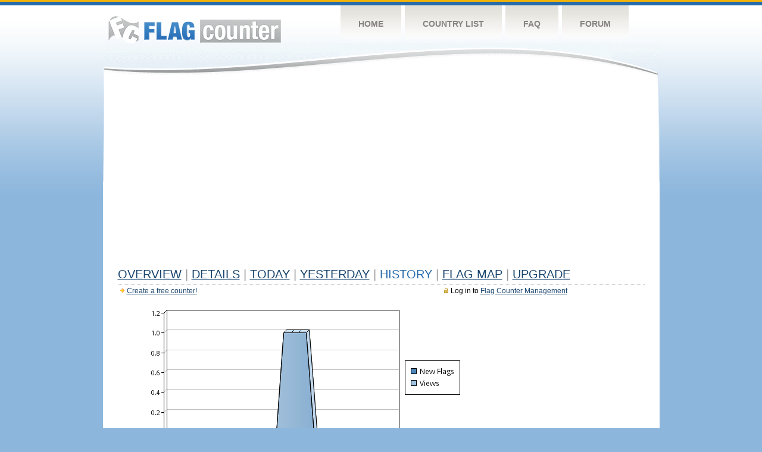

--- FILE ---
content_type: text/html
request_url: https://s05.flagcounter.com/more30/Skk8/
body_size: 23824
content:
<!DOCTYPE html PUBLIC "-//W3C//DTD XHTML 1.0 Transitional//EN" "http://www.w3.org/TR/xhtml1/DTD/xhtml1-transitional.dtd">
<html xmlns="http://www.w3.org/1999/xhtml">
<head>
	<meta http-equiv="Content-type" content="text/html; charset=utf-8" />
	<title>Flag Counter &raquo; History</title>
	<link rel="stylesheet" href="/css/style.css" type="text/css" media="all" />
<script async src="https://fundingchoicesmessages.google.com/i/pub-9639136181134974?ers=1" nonce="BF9OHiLeMibvlNkiWlrhaw"></script><script nonce="BF9OHiLeMibvlNkiWlrhaw">(function() {function signalGooglefcPresent() {if (!window.frames['googlefcPresent']) {if (document.body) {const iframe = document.createElement('iframe'); iframe.style = 'width: 0; height: 0; border: none; z-index: -1000; left: -1000px; top: -1000px;'; iframe.style.display = 'none'; iframe.name = 'googlefcPresent'; document.body.appendChild(iframe);} else {setTimeout(signalGooglefcPresent, 0);}}}signalGooglefcPresent();})();</script>
</head>
<body>
	<!-- Shell -->
	<div class="shell">
		<!-- Header -->
		<div id="header">
			<!-- Logo -->
			<h1 id="logo"><a href="/index.html">Flag Counter</a></h1>
			<!-- END Logo -->
			<!-- Navigation -->
			<div class="navigation">
				<ul>
				    <li><a href="/index.html">Home</a></li>
				    <li><a href="/countries.html">Country List</a></li>
				    <li><a href="/faq.html">FAQ</a></li>
				    <li><a href="https://flagcounter.boardhost.com/">Forum</a></li>
				</ul>
			</div>
			<!-- END Navigation -->
		</div>
		<!-- END Header -->
		<div class="cl">&nbsp;</div>
		<!-- Content -->
		<div id="content">
			<!-- News -->
			<div class="news">
				<!-- Post -->
				<div class="post">

<script async src="https://pagead2.googlesyndication.com/pagead/js/adsbygoogle.js"></script>
<!-- fc responsive horizontal -->
<ins class="adsbygoogle"
     style="display:block"
     data-ad-client="ca-pub-9639136181134974"
     data-ad-slot="3564478671"
     data-ad-format="auto"
     data-full-width-responsive="true"></ins>
<script>
     (adsbygoogle = window.adsbygoogle || []).push({});
</script><br><img src=https://cdn.boardhost.com/invisible.gif height=4><br>



					<h1><a href=/more/Skk8/><u>Overview</u></a> <font color=#999999>|</font> <a href=/countries/Skk8/><u>Details</u></a> <font color=#999999>|</font> <a href=/today/Skk8/><u>today</u></a> <font color=#999999>|</font> <a href=/flags1/Skk8/1><u>Yesterday</u></a> <font color=#999999>|</font> History <font color=#999999>|</font>  <a href=/gmap/Skk8/><u>Flag Map</u></a>  <font color=#999999>|</font>  

<a href=/pro/Skk8/><u>Upgrade</u></a></h1><div style="margin-top:-18px;margin-bottom:8px;"><span style="float:right;margin-right:130px;text-transform:none;color:#000000;font-size:12px;"><img src=https://cdn.boardhost.com/invisible.gif width=10><img src=https://cdn.boardhost.com/lock_small_locked.png align=absbottom style="margin-bottom:-1px;">Log in to <a href=/admin.cgi?Skk8><u>Flag Counter Management</u></a></font></span><img src=https://cdn.boardhost.com/new_small.png align=absbottom style="margin-right:-1px;margin-bottom:-1px;"><a href=http://flagcounter.com/><u>Create a free counter!</u></a> </div><table border=0 width=100%><tr><td valign=top><img src=/chart2.cgi?Skk8&chart=30><div align=center><b><a href=/more7/Skk8/1 style="text-decoration:none;"><u>Last Week</u></a> | </b>Last Month</u><b></a> | <a href=/more90/Skk8/1 style="text-decoration:none;"><u>Last 3 Months</u></a></u></a>&nbsp;&nbsp;&nbsp;&nbsp;&nbsp;&nbsp;&nbsp;&nbsp;&nbsp;&nbsp;&nbsp;&nbsp;&nbsp;&nbsp;&nbsp;&nbsp;&nbsp;&nbsp;&nbsp;&nbsp;&nbsp;&nbsp;&nbsp;&nbsp;&nbsp;&nbsp;&nbsp;&nbsp;&nbsp;&nbsp;&nbsp;&nbsp;&nbsp;&nbsp;&nbsp;&nbsp;&nbsp;&nbsp;&nbsp;&nbsp;&nbsp;&nbsp;&nbsp;&nbsp;&nbsp;&nbsp;&nbsp;&nbsp;&nbsp;&nbsp;&nbsp;&nbsp;&nbsp;&nbsp;&nbsp;&nbsp;&nbsp;&nbsp;&nbsp;&nbsp;&nbsp;</b></div><br><!--<img src=https://cdn.boardhost.com/invisible.gif height=3><br>&nbsp;<a href=/history/Skk8/><u>View Flag History &raquo;</u></a>--><table border=0 width=100% cellspacing=5 style="margin-top:-7px;"></font></td></tr><tr><td colspan=3><br></td></tr><tr><td colspan=2>Page:  1 <a href="/more30/Skk8/2" style="text-decoration:none;"><u>2</u></a> <a href="/more30/Skk8/3" style="text-decoration:none;"><u>3</u></a> <a href="/more30/Skk8/4" style="text-decoration:none;"><u>4</u></a> <a href="/more30/Skk8/5" style="text-decoration:none;"><u>5</u></a> <a href="/more30/Skk8/6" style="text-decoration:none;"><u>6</u></a> <a href="/more30/Skk8/7" style="text-decoration:none;"><u>7</u></a> <a href="/more30/Skk8/8" style="text-decoration:none;"><u>8</u></a> <a href="/more30/Skk8/9" style="text-decoration:none;"><u>9</u></a> <a href="/more30/Skk8/10" style="text-decoration:none;"><u>10</u></a> <a href="/more30/Skk8/11" style="text-decoration:none;"><u>11</u></a> <a href="/more30/Skk8/12" style="text-decoration:none;"><u>12</u></a> <a href="/more30/Skk8/13" style="text-decoration:none;"><u>13</u></a> <a href="/more30/Skk8/14" style="text-decoration:none;"><u>14</u></a> <a href="/more30/Skk8/15" style="text-decoration:none;"><u>15</u></a> <a href="/more30/Skk8/16" style="text-decoration:none;"><u>16</u></a> <a href="/more30/Skk8/17" style="text-decoration:none;"><u>17</u></a> <a href="/more30/Skk8/18" style="text-decoration:none;"><u>18</u></a> <a href="/more30/Skk8/19" style="text-decoration:none;"><u>19</u></a> <a href="/more30/Skk8/20" style="text-decoration:none;"><u>20</u></a> <a href="/more30/Skk8/21" style="text-decoration:none;"><u>21</u></a> <a href="/more30/Skk8/22" style="text-decoration:none;"><u>22</u></a> <a href="/more30/Skk8/23" style="text-decoration:none;"><u>23</u></a> <a href="/more30/Skk8/24" style="text-decoration:none;"><u>24</u></a> <a href="/more30/Skk8/25" style="text-decoration:none;"><u>25</u></a> <a href="/more30/Skk8/26" style="text-decoration:none;"><u>26</u></a> <a href="/more30/Skk8/27" style="text-decoration:none;"><u>27</u></a> <a href="/more30/Skk8/28" style="text-decoration:none;"><u>28</u></a> <a href="/more30/Skk8/29" style="text-decoration:none;"><u>29</u></a> <a href="/more30/Skk8/30" style="text-decoration:none;"><u>30</u></a> <a href="/more30/Skk8/31" style="text-decoration:none;"><u>31</u></a> <a href="/more30/Skk8/32" style="text-decoration:none;"><u>32</u></a> <a href="/more30/Skk8/33" style="text-decoration:none;"><u>33</u></a> <a href="/more30/Skk8/34" style="text-decoration:none;"><u>34</u></a> <a href="/more30/Skk8/35" style="text-decoration:none;"><u>35</u></a> <a href="/more30/Skk8/36" style="text-decoration:none;"><u>36</u></a> <a href="/more30/Skk8/37" style="text-decoration:none;"><u>37</u></a> <a href="/more30/Skk8/38" style="text-decoration:none;"><u>38</u></a> <a href="/more30/Skk8/39" style="text-decoration:none;"><u>39</u></a> <a href="/more30/Skk8/40" style="text-decoration:none;"><u>40</u></a> <a href="/more30/Skk8/41" style="text-decoration:none;"><u>41</u></a> <a href="/more30/Skk8/42" style="text-decoration:none;"><u>42</u></a> <a href="/more30/Skk8/43" style="text-decoration:none;"><u>43</u></a> <a href="/more30/Skk8/44" style="text-decoration:none;"><u>44</u></a> <a href="/more30/Skk8/45" style="text-decoration:none;"><u>45</u></a> <a href="/more30/Skk8/46" style="text-decoration:none;"><u>46</u></a> <a href="/more30/Skk8/47" style="text-decoration:none;"><u>47</u></a> <a href="/more30/Skk8/48" style="text-decoration:none;"><u>48</u></a> <a href="/more30/Skk8/49" style="text-decoration:none;"><u>49</u></a> <a href="/more30/Skk8/50" style="text-decoration:none;"><u>50</u></a> <a href="/more30/Skk8/51" style="text-decoration:none;"><u>51</u></a> <a href="/more30/Skk8/52" style="text-decoration:none;"><u>52</u></a> <a href="/more30/Skk8/53" style="text-decoration:none;"><u>53</u></a> <a href="/more30/Skk8/54" style="text-decoration:none;"><u>54</u></a> <a href="/more30/Skk8/55" style="text-decoration:none;"><u>55</u></a> <a href="/more30/Skk8/56" style="text-decoration:none;"><u>56</u></a> <a href="/more30/Skk8/57" style="text-decoration:none;"><u>57</u></a> <a href="/more30/Skk8/58" style="text-decoration:none;"><u>58</u></a> <a href="/more30/Skk8/59" style="text-decoration:none;"><u>59</u></a> <a href="/more30/Skk8/60" style="text-decoration:none;"><u>60</u></a> <a href="/more30/Skk8/61" style="text-decoration:none;"><u>61</u></a> <a href="/more30/Skk8/62" style="text-decoration:none;"><u>62</u></a> <a href="/more30/Skk8/63" style="text-decoration:none;"><u>63</u></a> <a href="/more30/Skk8/64" style="text-decoration:none;"><u>64</u></a> <a href="/more30/Skk8/65" style="text-decoration:none;"><u>65</u></a> <a href="/more30/Skk8/66" style="text-decoration:none;"><u>66</u></a> <a href="/more30/Skk8/67" style="text-decoration:none;"><u>67</u></a> <a href="/more30/Skk8/68" style="text-decoration:none;"><u>68</u></a> <a href="/more30/Skk8/69" style="text-decoration:none;"><u>69</u></a> <a href="/more30/Skk8/70" style="text-decoration:none;"><u>70</u></a> <a href="/more30/Skk8/71" style="text-decoration:none;"><u>71</u></a> <a href="/more30/Skk8/72" style="text-decoration:none;"><u>72</u></a> <a href="/more30/Skk8/73" style="text-decoration:none;"><u>73</u></a> <a href="/more30/Skk8/74" style="text-decoration:none;"><u>74</u></a> <a href="/more30/Skk8/75" style="text-decoration:none;"><u>75</u></a>  <a href="/more30/Skk8/2" style="text-decoration:none;" title="Next">&gt;</a> </td></tr><tr><td>&nbsp;<b><font face=arial size=2>Date</font></b></td><td><b><font face=arial size=2>Visitors</b> </font></td><td><b><font face=arial size=2><nobr>Flag Counter Views</nobr></font></b></td></tr><tr><td>&nbsp;<font face=arial size=2>Today&nbsp;<i><font color=#266BAA></font></i></font></td><td><font face=arial size=2>0 <font color=#266BAA><img src=https://images.boardhost.com/progress.png width=16 height=16 align=absbottom></font></font></td><td><font face=arial size=2>0 <font color=#266BAA><img src=https://images.boardhost.com/progress.png width=16 height=16 align=absbottom></font></font></td></tr><tr><td>&nbsp;<font face=arial size=-1>January 21, 2026</font></td><td><font face=arial size=2>0</td><td><font face=arial size=2>0</font></td></tr><tr><td>&nbsp;<font face=arial size=-1>January 20, 2026</font></td><td><font face=arial size=2>0</td><td><font face=arial size=2>0</font></td></tr><tr><td>&nbsp;<font face=arial size=-1>January 19, 2026</font></td><td><font face=arial size=2>0</td><td><font face=arial size=2>0</font></td></tr><tr><td>&nbsp;<font face=arial size=-1>January 18, 2026</font></td><td><font face=arial size=2>0</td><td><font face=arial size=2>0</font></td></tr><tr><td>&nbsp;<font face=arial size=-1>January 17, 2026</font></td><td><font face=arial size=2>0</td><td><font face=arial size=2>0</font></td></tr><tr><td>&nbsp;<font face=arial size=-1>January 16, 2026</font></td><td><font face=arial size=2>0</td><td><font face=arial size=2>0</font></td></tr><tr><td>&nbsp;<font face=arial size=-1>January 15, 2026</font></td><td><font face=arial size=2>0</td><td><font face=arial size=2>0</font></td></tr><tr><td>&nbsp;<font face=arial size=-1>January 14, 2026</font></td><td><font face=arial size=2>0</td><td><font face=arial size=2>0</font></td></tr><tr><td>&nbsp;<font face=arial size=-1>January 13, 2026</font></td><td><font face=arial size=2>0</td><td><font face=arial size=2>0</font></td></tr><tr><td>&nbsp;<font face=arial size=-1>January 12, 2026</font></td><td><font face=arial size=2>0</td><td><font face=arial size=2>0</font></td></tr><tr><td>&nbsp;<font face=arial size=-1>January 11, 2026</font></td><td><font face=arial size=2>0</td><td><font face=arial size=2>0</font></td></tr><tr><td>&nbsp;<font face=arial size=-1>January 10, 2026</font></td><td><font face=arial size=2>0</td><td><font face=arial size=2>0</font></td></tr><tr><td>&nbsp;<font face=arial size=-1>January 9, 2026</font></td><td><font face=arial size=2>1</td><td><font face=arial size=2>1</font></td></tr><tr><td>&nbsp;<font face=arial size=-1>January 8, 2026</font></td><td><font face=arial size=2>1</td><td><font face=arial size=2>1</font></td></tr><tr><td>&nbsp;<font face=arial size=-1>January 7, 2026</font></td><td><font face=arial size=2>1</td><td><font face=arial size=2>1</font></td></tr><tr><td>&nbsp;<font face=arial size=-1>January 6, 2026</font></td><td><font face=arial size=2>1</td><td><font face=arial size=2>1</font></td></tr><tr><td>&nbsp;<font face=arial size=-1>January 5, 2026</font></td><td><font face=arial size=2>0</td><td><font face=arial size=2>0</font></td></tr><tr><td>&nbsp;<font face=arial size=-1>January 4, 2026</font></td><td><font face=arial size=2>0</td><td><font face=arial size=2>0</font></td></tr><tr><td>&nbsp;<font face=arial size=-1>January 3, 2026</font></td><td><font face=arial size=2>0</td><td><font face=arial size=2>0</font></td></tr><tr><td>&nbsp;<font face=arial size=-1>January 2, 2026</font></td><td><font face=arial size=2>0</td><td><font face=arial size=2>0</font></td></tr><tr><td>&nbsp;<font face=arial size=-1>January 1, 2026</font></td><td><font face=arial size=2>0</td><td><font face=arial size=2>0</font></td></tr><tr><td>&nbsp;<font face=arial size=-1>December 31, 2025</font></td><td><font face=arial size=2>0</td><td><font face=arial size=2>0</font></td></tr><tr><td>&nbsp;<font face=arial size=-1>December 30, 2025</font></td><td><font face=arial size=2>0</td><td><font face=arial size=2>0</font></td></tr><tr><td>&nbsp;<font face=arial size=-1>December 29, 2025</font></td><td><font face=arial size=2>0</td><td><font face=arial size=2>0</font></td></tr><tr><td>&nbsp;<font face=arial size=-1>December 28, 2025</font></td><td><font face=arial size=2>0</td><td><font face=arial size=2>0</font></td></tr><tr><td>&nbsp;<font face=arial size=-1>December 27, 2025</font></td><td><font face=arial size=2>0</td><td><font face=arial size=2>0</font></td></tr><tr><td>&nbsp;<font face=arial size=-1>December 26, 2025</font></td><td><font face=arial size=2>0</td><td><font face=arial size=2>0</font></td></tr><tr><td>&nbsp;<font face=arial size=-1>December 25, 2025</font></td><td><font face=arial size=2>0</td><td><font face=arial size=2>0</font></td></tr><tr><td>&nbsp;<font face=arial size=-1>December 24, 2025</font></td><td><font face=arial size=2>0</td><td><font face=arial size=2>0</font></td></tr><tr><td>&nbsp;<font face=arial size=-1>December 23, 2025</font></td><td><font face=arial size=2>0</td><td><font face=arial size=2>0</font></td></tr><tr><td>&nbsp;<font face=arial size=-1>December 22, 2025</font></td><td><font face=arial size=2>0</td><td><font face=arial size=2>0</font></td></tr><tr><td>&nbsp;<font face=arial size=-1>December 21, 2025</font></td><td><font face=arial size=2>0</td><td><font face=arial size=2>0</font></td></tr><tr><td>&nbsp;<font face=arial size=-1>December 20, 2025</font></td><td><font face=arial size=2>0</td><td><font face=arial size=2>0</font></td></tr><tr><td>&nbsp;<font face=arial size=-1>December 19, 2025</font></td><td><font face=arial size=2>0</td><td><font face=arial size=2>0</font></td></tr><tr><td>&nbsp;<font face=arial size=-1>December 18, 2025</font></td><td><font face=arial size=2>0</td><td><font face=arial size=2>0</font></td></tr><tr><td>&nbsp;<font face=arial size=-1>December 17, 2025</font></td><td><font face=arial size=2>0</td><td><font face=arial size=2>0</font></td></tr><tr><td>&nbsp;<font face=arial size=-1>December 16, 2025</font></td><td><font face=arial size=2>0</td><td><font face=arial size=2>0</font></td></tr><tr><td>&nbsp;<font face=arial size=-1>December 15, 2025</font></td><td><font face=arial size=2>0</td><td><font face=arial size=2>0</font></td></tr><tr><td>&nbsp;<font face=arial size=-1>December 14, 2025</font></td><td><font face=arial size=2>0</td><td><font face=arial size=2>0</font></td></tr><tr><td>&nbsp;<font face=arial size=-1>December 13, 2025</font></td><td><font face=arial size=2>0</td><td><font face=arial size=2>0</font></td></tr><tr><td>&nbsp;<font face=arial size=-1>December 12, 2025</font></td><td><font face=arial size=2>0</td><td><font face=arial size=2>0</font></td></tr><tr><td>&nbsp;<font face=arial size=-1>December 11, 2025</font></td><td><font face=arial size=2>0</td><td><font face=arial size=2>0</font></td></tr><tr><td>&nbsp;<font face=arial size=-1>December 10, 2025</font></td><td><font face=arial size=2>0</td><td><font face=arial size=2>0</font></td></tr><tr><td>&nbsp;<font face=arial size=-1>December 9, 2025</font></td><td><font face=arial size=2>0</td><td><font face=arial size=2>0</font></td></tr><tr><td>&nbsp;<font face=arial size=-1>December 8, 2025</font></td><td><font face=arial size=2>0</td><td><font face=arial size=2>0</font></td></tr><tr><td>&nbsp;<font face=arial size=-1>December 7, 2025</font></td><td><font face=arial size=2>0</td><td><font face=arial size=2>0</font></td></tr><tr><td>&nbsp;<font face=arial size=-1>December 6, 2025</font></td><td><font face=arial size=2>0</td><td><font face=arial size=2>0</font></td></tr><tr><td>&nbsp;<font face=arial size=-1>December 5, 2025</font></td><td><font face=arial size=2>0</td><td><font face=arial size=2>0</font></td></tr><tr><td>&nbsp;<font face=arial size=-1>December 4, 2025</font></td><td><font face=arial size=2>0</td><td><font face=arial size=2>0</font></td></tr>
















































</table>Page:  1 <a href="/more30/Skk8/2" style="text-decoration:none;"><u>2</u></a> <a href="/more30/Skk8/3" style="text-decoration:none;"><u>3</u></a> <a href="/more30/Skk8/4" style="text-decoration:none;"><u>4</u></a> <a href="/more30/Skk8/5" style="text-decoration:none;"><u>5</u></a> <a href="/more30/Skk8/6" style="text-decoration:none;"><u>6</u></a> <a href="/more30/Skk8/7" style="text-decoration:none;"><u>7</u></a> <a href="/more30/Skk8/8" style="text-decoration:none;"><u>8</u></a> <a href="/more30/Skk8/9" style="text-decoration:none;"><u>9</u></a> <a href="/more30/Skk8/10" style="text-decoration:none;"><u>10</u></a> <a href="/more30/Skk8/11" style="text-decoration:none;"><u>11</u></a> <a href="/more30/Skk8/12" style="text-decoration:none;"><u>12</u></a> <a href="/more30/Skk8/13" style="text-decoration:none;"><u>13</u></a> <a href="/more30/Skk8/14" style="text-decoration:none;"><u>14</u></a> <a href="/more30/Skk8/15" style="text-decoration:none;"><u>15</u></a> <a href="/more30/Skk8/16" style="text-decoration:none;"><u>16</u></a> <a href="/more30/Skk8/17" style="text-decoration:none;"><u>17</u></a> <a href="/more30/Skk8/18" style="text-decoration:none;"><u>18</u></a> <a href="/more30/Skk8/19" style="text-decoration:none;"><u>19</u></a> <a href="/more30/Skk8/20" style="text-decoration:none;"><u>20</u></a> <a href="/more30/Skk8/21" style="text-decoration:none;"><u>21</u></a> <a href="/more30/Skk8/22" style="text-decoration:none;"><u>22</u></a> <a href="/more30/Skk8/23" style="text-decoration:none;"><u>23</u></a> <a href="/more30/Skk8/24" style="text-decoration:none;"><u>24</u></a> <a href="/more30/Skk8/25" style="text-decoration:none;"><u>25</u></a> <a href="/more30/Skk8/26" style="text-decoration:none;"><u>26</u></a> <a href="/more30/Skk8/27" style="text-decoration:none;"><u>27</u></a> <a href="/more30/Skk8/28" style="text-decoration:none;"><u>28</u></a> <a href="/more30/Skk8/29" style="text-decoration:none;"><u>29</u></a> <a href="/more30/Skk8/30" style="text-decoration:none;"><u>30</u></a> <a href="/more30/Skk8/31" style="text-decoration:none;"><u>31</u></a> <a href="/more30/Skk8/32" style="text-decoration:none;"><u>32</u></a> <a href="/more30/Skk8/33" style="text-decoration:none;"><u>33</u></a> <a href="/more30/Skk8/34" style="text-decoration:none;"><u>34</u></a> <a href="/more30/Skk8/35" style="text-decoration:none;"><u>35</u></a> <a href="/more30/Skk8/36" style="text-decoration:none;"><u>36</u></a> <a href="/more30/Skk8/37" style="text-decoration:none;"><u>37</u></a> <a href="/more30/Skk8/38" style="text-decoration:none;"><u>38</u></a> <a href="/more30/Skk8/39" style="text-decoration:none;"><u>39</u></a> <a href="/more30/Skk8/40" style="text-decoration:none;"><u>40</u></a> <a href="/more30/Skk8/41" style="text-decoration:none;"><u>41</u></a> <a href="/more30/Skk8/42" style="text-decoration:none;"><u>42</u></a> <a href="/more30/Skk8/43" style="text-decoration:none;"><u>43</u></a> <a href="/more30/Skk8/44" style="text-decoration:none;"><u>44</u></a> <a href="/more30/Skk8/45" style="text-decoration:none;"><u>45</u></a> <a href="/more30/Skk8/46" style="text-decoration:none;"><u>46</u></a> <a href="/more30/Skk8/47" style="text-decoration:none;"><u>47</u></a> <a href="/more30/Skk8/48" style="text-decoration:none;"><u>48</u></a> <a href="/more30/Skk8/49" style="text-decoration:none;"><u>49</u></a> <a href="/more30/Skk8/50" style="text-decoration:none;"><u>50</u></a> <a href="/more30/Skk8/51" style="text-decoration:none;"><u>51</u></a> <a href="/more30/Skk8/52" style="text-decoration:none;"><u>52</u></a> <a href="/more30/Skk8/53" style="text-decoration:none;"><u>53</u></a> <a href="/more30/Skk8/54" style="text-decoration:none;"><u>54</u></a> <a href="/more30/Skk8/55" style="text-decoration:none;"><u>55</u></a> <a href="/more30/Skk8/56" style="text-decoration:none;"><u>56</u></a> <a href="/more30/Skk8/57" style="text-decoration:none;"><u>57</u></a> <a href="/more30/Skk8/58" style="text-decoration:none;"><u>58</u></a> <a href="/more30/Skk8/59" style="text-decoration:none;"><u>59</u></a> <a href="/more30/Skk8/60" style="text-decoration:none;"><u>60</u></a> <a href="/more30/Skk8/61" style="text-decoration:none;"><u>61</u></a> <a href="/more30/Skk8/62" style="text-decoration:none;"><u>62</u></a> <a href="/more30/Skk8/63" style="text-decoration:none;"><u>63</u></a> <a href="/more30/Skk8/64" style="text-decoration:none;"><u>64</u></a> <a href="/more30/Skk8/65" style="text-decoration:none;"><u>65</u></a> <a href="/more30/Skk8/66" style="text-decoration:none;"><u>66</u></a> <a href="/more30/Skk8/67" style="text-decoration:none;"><u>67</u></a> <a href="/more30/Skk8/68" style="text-decoration:none;"><u>68</u></a> <a href="/more30/Skk8/69" style="text-decoration:none;"><u>69</u></a> <a href="/more30/Skk8/70" style="text-decoration:none;"><u>70</u></a> <a href="/more30/Skk8/71" style="text-decoration:none;"><u>71</u></a> <a href="/more30/Skk8/72" style="text-decoration:none;"><u>72</u></a> <a href="/more30/Skk8/73" style="text-decoration:none;"><u>73</u></a> <a href="/more30/Skk8/74" style="text-decoration:none;"><u>74</u></a> <a href="/more30/Skk8/75" style="text-decoration:none;"><u>75</u></a>  <a href="/more30/Skk8/2" style="text-decoration:none;" title="Next">&gt;</a> </td><td width=160 valign=top><img src=https://cdn.boardhost.com/invisible.gif width=1 height=35><br><script type="text/javascript"><!--
google_ad_client = "pub-9639136181134974";
/* 160x600, created 10/3/08 */
google_ad_slot = "5681294101";
google_ad_width = 160;
google_ad_height = 600;
//-->
</script>
<script type="text/javascript"
src="https://pagead2.googlesyndication.com/pagead/show_ads.js">
</script>
</td></tr></table>				</div>
				<!-- END Post -->

				<div class="cl">&nbsp;</div>
				<h1 id="logo2"><a href="/index.html">Flag Counter</a></h1>
				<div class="cl">&nbsp;</div>
			</div>
			<!-- END News -->
		</div>
		<!-- END Content -->
	</div>
	<!-- END Shell -->
	<!-- Footer -->
	<div id="footer">
		<div class="shell">
			<div class="cl">&nbsp;</div>
			<p class="left"><a href="/contact.html">Contact</a>  |  <a href="/terms.html">Terms of Service</a> | <a href="/privacy.html">Privacy Policy</a> | &copy; <a href=https://boardhost.com>Boardhost.com, Inc.</a>  	
			</p>
			<p class="right">
			<font color=#ffffff>This product includes GeoLite2 data created by MaxMind, available from <a href="https://www.maxmind.com"><font color=#ffffff><u>https://www.maxmind.com/</u></font></a>.</font>
			</p>
			<div class="cl">&nbsp;</div>
		</div>
	</div>
	<!-- END Footer -->
</body>
</html>


--- FILE ---
content_type: text/html; charset=utf-8
request_url: https://www.google.com/recaptcha/api2/aframe
body_size: 265
content:
<!DOCTYPE HTML><html><head><meta http-equiv="content-type" content="text/html; charset=UTF-8"></head><body><script nonce="ONDsw3nr2UhbX2_a9t0mIw">/** Anti-fraud and anti-abuse applications only. See google.com/recaptcha */ try{var clients={'sodar':'https://pagead2.googlesyndication.com/pagead/sodar?'};window.addEventListener("message",function(a){try{if(a.source===window.parent){var b=JSON.parse(a.data);var c=clients[b['id']];if(c){var d=document.createElement('img');d.src=c+b['params']+'&rc='+(localStorage.getItem("rc::a")?sessionStorage.getItem("rc::b"):"");window.document.body.appendChild(d);sessionStorage.setItem("rc::e",parseInt(sessionStorage.getItem("rc::e")||0)+1);localStorage.setItem("rc::h",'1769065268049');}}}catch(b){}});window.parent.postMessage("_grecaptcha_ready", "*");}catch(b){}</script></body></html>

--- FILE ---
content_type: application/javascript; charset=utf-8
request_url: https://fundingchoicesmessages.google.com/f/AGSKWxXzTcTXZDo5KWJHSY2JeHectrNLfzxzRoQGfTQ-pf8XIqYZFUDrfIf5CCjpphA4VYmmkwF3ePoSZwIGs4m_s7Sqwq7C8boBWKiKP_LWswV2YuGrIN7nbt7HHAOthVZFWevbwR3SpjjCkcSqaPFEzqw0X7zX2ncFlBuGIM-50L7Jj7jDPJLXqANtoOSd/_/Javascripts/SBA-/adlink./kads-ajax./advinfo./as/gb2?stid=
body_size: -1290
content:
window['fb04bfb9-8ec6-4385-add6-29f05c28d0c3'] = true;